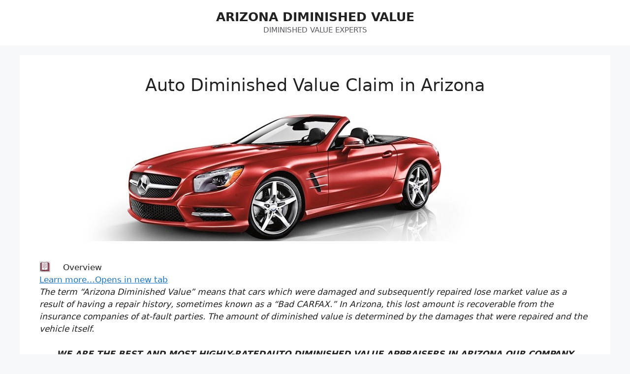

--- FILE ---
content_type: text/html; charset=UTF-8
request_url: https://arizonadiminishedvalue.com/
body_size: 74230
content:
<!DOCTYPE html>
<html lang="en">
<head>
	<meta charset="UTF-8">
	<title>Untitled - ARIZONA DIMINISHED VALUE</title>
<meta name="viewport" content="width=device-width, initial-scale=1">
<!-- The SEO Framework by Sybre Waaijer -->
<meta name="robots" content="max-snippet:-1,max-image-preview:large,max-video-preview:-1" />
<meta property="og:type" content="website" />
<meta property="og:locale" content="en_GB" />
<meta property="og:site_name" content="ARIZONA DIMINISHED VALUE" />
<meta property="og:title" content="Untitled" />
<meta name="twitter:card" content="summary_large_image" />
<meta name="twitter:title" content="Untitled" />
<script type="application/ld+json">{"@context":"https://schema.org","@graph":[{"@type":"WebSite","@id":"https://arizonadiminishedvalue.com/#/schema/WebSite","url":"https://arizonadiminishedvalue.com/","name":"ARIZONA DIMINISHED VALUE","description":"DIMINISHED VALUE EXPERTS","inLanguage":"en","potentialAction":{"@type":"SearchAction","target":{"@type":"EntryPoint","urlTemplate":"https://arizonadiminishedvalue.com/search/{search_term_string}/"},"query-input":"required name=search_term_string"},"publisher":{"@type":"Organization","@id":"https://arizonadiminishedvalue.com/#/schema/Organization","name":"ARIZONA DIMINISHED VALUE","url":"https://arizonadiminishedvalue.com/"}},{"@type":"WebPage","name":"Untitled - ARIZONA DIMINISHED VALUE","inLanguage":"en","isPartOf":{"@id":"https://arizonadiminishedvalue.com/#/schema/WebSite"}}]}</script>
<!-- / The SEO Framework by Sybre Waaijer | 13.57ms meta | 7.59ms boot -->

<link rel="alternate" type="application/rss+xml" title="ARIZONA DIMINISHED VALUE &raquo; Feed" href="https://arizonadiminishedvalue.com/feed/" />
<style id='wp-img-auto-sizes-contain-inline-css'>
img:is([sizes=auto i],[sizes^="auto," i]){contain-intrinsic-size:3000px 1500px}
/*# sourceURL=wp-img-auto-sizes-contain-inline-css */
</style>
<link rel='stylesheet' id='dashicons-css' href='https://arizonadiminishedvalue.com/wp-includes/css/dashicons.min.css?ver=6.9' media='all' />
<link rel='stylesheet' id='post-views-counter-frontend-css' href='https://arizonadiminishedvalue.com/wp-content/plugins/post-views-counter/css/frontend.css?ver=1.7.3' media='all' />
<style id='wp-emoji-styles-inline-css'>

	img.wp-smiley, img.emoji {
		display: inline !important;
		border: none !important;
		box-shadow: none !important;
		height: 1em !important;
		width: 1em !important;
		margin: 0 0.07em !important;
		vertical-align: -0.1em !important;
		background: none !important;
		padding: 0 !important;
	}
/*# sourceURL=wp-emoji-styles-inline-css */
</style>
<style id='wp-block-library-inline-css'>
:root{--wp-block-synced-color:#7a00df;--wp-block-synced-color--rgb:122,0,223;--wp-bound-block-color:var(--wp-block-synced-color);--wp-editor-canvas-background:#ddd;--wp-admin-theme-color:#007cba;--wp-admin-theme-color--rgb:0,124,186;--wp-admin-theme-color-darker-10:#006ba1;--wp-admin-theme-color-darker-10--rgb:0,107,160.5;--wp-admin-theme-color-darker-20:#005a87;--wp-admin-theme-color-darker-20--rgb:0,90,135;--wp-admin-border-width-focus:2px}@media (min-resolution:192dpi){:root{--wp-admin-border-width-focus:1.5px}}.wp-element-button{cursor:pointer}:root .has-very-light-gray-background-color{background-color:#eee}:root .has-very-dark-gray-background-color{background-color:#313131}:root .has-very-light-gray-color{color:#eee}:root .has-very-dark-gray-color{color:#313131}:root .has-vivid-green-cyan-to-vivid-cyan-blue-gradient-background{background:linear-gradient(135deg,#00d084,#0693e3)}:root .has-purple-crush-gradient-background{background:linear-gradient(135deg,#34e2e4,#4721fb 50%,#ab1dfe)}:root .has-hazy-dawn-gradient-background{background:linear-gradient(135deg,#faaca8,#dad0ec)}:root .has-subdued-olive-gradient-background{background:linear-gradient(135deg,#fafae1,#67a671)}:root .has-atomic-cream-gradient-background{background:linear-gradient(135deg,#fdd79a,#004a59)}:root .has-nightshade-gradient-background{background:linear-gradient(135deg,#330968,#31cdcf)}:root .has-midnight-gradient-background{background:linear-gradient(135deg,#020381,#2874fc)}:root{--wp--preset--font-size--normal:16px;--wp--preset--font-size--huge:42px}.has-regular-font-size{font-size:1em}.has-larger-font-size{font-size:2.625em}.has-normal-font-size{font-size:var(--wp--preset--font-size--normal)}.has-huge-font-size{font-size:var(--wp--preset--font-size--huge)}.has-text-align-center{text-align:center}.has-text-align-left{text-align:left}.has-text-align-right{text-align:right}.has-fit-text{white-space:nowrap!important}#end-resizable-editor-section{display:none}.aligncenter{clear:both}.items-justified-left{justify-content:flex-start}.items-justified-center{justify-content:center}.items-justified-right{justify-content:flex-end}.items-justified-space-between{justify-content:space-between}.screen-reader-text{border:0;clip-path:inset(50%);height:1px;margin:-1px;overflow:hidden;padding:0;position:absolute;width:1px;word-wrap:normal!important}.screen-reader-text:focus{background-color:#ddd;clip-path:none;color:#444;display:block;font-size:1em;height:auto;left:5px;line-height:normal;padding:15px 23px 14px;text-decoration:none;top:5px;width:auto;z-index:100000}html :where(.has-border-color){border-style:solid}html :where([style*=border-top-color]){border-top-style:solid}html :where([style*=border-right-color]){border-right-style:solid}html :where([style*=border-bottom-color]){border-bottom-style:solid}html :where([style*=border-left-color]){border-left-style:solid}html :where([style*=border-width]){border-style:solid}html :where([style*=border-top-width]){border-top-style:solid}html :where([style*=border-right-width]){border-right-style:solid}html :where([style*=border-bottom-width]){border-bottom-style:solid}html :where([style*=border-left-width]){border-left-style:solid}html :where(img[class*=wp-image-]){height:auto;max-width:100%}:where(figure){margin:0 0 1em}html :where(.is-position-sticky){--wp-admin--admin-bar--position-offset:var(--wp-admin--admin-bar--height,0px)}@media screen and (max-width:600px){html :where(.is-position-sticky){--wp-admin--admin-bar--position-offset:0px}}

/*# sourceURL=wp-block-library-inline-css */
</style><style id='global-styles-inline-css'>
:root{--wp--preset--aspect-ratio--square: 1;--wp--preset--aspect-ratio--4-3: 4/3;--wp--preset--aspect-ratio--3-4: 3/4;--wp--preset--aspect-ratio--3-2: 3/2;--wp--preset--aspect-ratio--2-3: 2/3;--wp--preset--aspect-ratio--16-9: 16/9;--wp--preset--aspect-ratio--9-16: 9/16;--wp--preset--color--black: #000000;--wp--preset--color--cyan-bluish-gray: #abb8c3;--wp--preset--color--white: #ffffff;--wp--preset--color--pale-pink: #f78da7;--wp--preset--color--vivid-red: #cf2e2e;--wp--preset--color--luminous-vivid-orange: #ff6900;--wp--preset--color--luminous-vivid-amber: #fcb900;--wp--preset--color--light-green-cyan: #7bdcb5;--wp--preset--color--vivid-green-cyan: #00d084;--wp--preset--color--pale-cyan-blue: #8ed1fc;--wp--preset--color--vivid-cyan-blue: #0693e3;--wp--preset--color--vivid-purple: #9b51e0;--wp--preset--color--contrast: var(--contrast);--wp--preset--color--contrast-2: var(--contrast-2);--wp--preset--color--contrast-3: var(--contrast-3);--wp--preset--color--base: var(--base);--wp--preset--color--base-2: var(--base-2);--wp--preset--color--base-3: var(--base-3);--wp--preset--color--accent: var(--accent);--wp--preset--gradient--vivid-cyan-blue-to-vivid-purple: linear-gradient(135deg,rgb(6,147,227) 0%,rgb(155,81,224) 100%);--wp--preset--gradient--light-green-cyan-to-vivid-green-cyan: linear-gradient(135deg,rgb(122,220,180) 0%,rgb(0,208,130) 100%);--wp--preset--gradient--luminous-vivid-amber-to-luminous-vivid-orange: linear-gradient(135deg,rgb(252,185,0) 0%,rgb(255,105,0) 100%);--wp--preset--gradient--luminous-vivid-orange-to-vivid-red: linear-gradient(135deg,rgb(255,105,0) 0%,rgb(207,46,46) 100%);--wp--preset--gradient--very-light-gray-to-cyan-bluish-gray: linear-gradient(135deg,rgb(238,238,238) 0%,rgb(169,184,195) 100%);--wp--preset--gradient--cool-to-warm-spectrum: linear-gradient(135deg,rgb(74,234,220) 0%,rgb(151,120,209) 20%,rgb(207,42,186) 40%,rgb(238,44,130) 60%,rgb(251,105,98) 80%,rgb(254,248,76) 100%);--wp--preset--gradient--blush-light-purple: linear-gradient(135deg,rgb(255,206,236) 0%,rgb(152,150,240) 100%);--wp--preset--gradient--blush-bordeaux: linear-gradient(135deg,rgb(254,205,165) 0%,rgb(254,45,45) 50%,rgb(107,0,62) 100%);--wp--preset--gradient--luminous-dusk: linear-gradient(135deg,rgb(255,203,112) 0%,rgb(199,81,192) 50%,rgb(65,88,208) 100%);--wp--preset--gradient--pale-ocean: linear-gradient(135deg,rgb(255,245,203) 0%,rgb(182,227,212) 50%,rgb(51,167,181) 100%);--wp--preset--gradient--electric-grass: linear-gradient(135deg,rgb(202,248,128) 0%,rgb(113,206,126) 100%);--wp--preset--gradient--midnight: linear-gradient(135deg,rgb(2,3,129) 0%,rgb(40,116,252) 100%);--wp--preset--font-size--small: 13px;--wp--preset--font-size--medium: 20px;--wp--preset--font-size--large: 36px;--wp--preset--font-size--x-large: 42px;--wp--preset--spacing--20: 0.44rem;--wp--preset--spacing--30: 0.67rem;--wp--preset--spacing--40: 1rem;--wp--preset--spacing--50: 1.5rem;--wp--preset--spacing--60: 2.25rem;--wp--preset--spacing--70: 3.38rem;--wp--preset--spacing--80: 5.06rem;--wp--preset--shadow--natural: 6px 6px 9px rgba(0, 0, 0, 0.2);--wp--preset--shadow--deep: 12px 12px 50px rgba(0, 0, 0, 0.4);--wp--preset--shadow--sharp: 6px 6px 0px rgba(0, 0, 0, 0.2);--wp--preset--shadow--outlined: 6px 6px 0px -3px rgb(255, 255, 255), 6px 6px rgb(0, 0, 0);--wp--preset--shadow--crisp: 6px 6px 0px rgb(0, 0, 0);}:where(.is-layout-flex){gap: 0.5em;}:where(.is-layout-grid){gap: 0.5em;}body .is-layout-flex{display: flex;}.is-layout-flex{flex-wrap: wrap;align-items: center;}.is-layout-flex > :is(*, div){margin: 0;}body .is-layout-grid{display: grid;}.is-layout-grid > :is(*, div){margin: 0;}:where(.wp-block-columns.is-layout-flex){gap: 2em;}:where(.wp-block-columns.is-layout-grid){gap: 2em;}:where(.wp-block-post-template.is-layout-flex){gap: 1.25em;}:where(.wp-block-post-template.is-layout-grid){gap: 1.25em;}.has-black-color{color: var(--wp--preset--color--black) !important;}.has-cyan-bluish-gray-color{color: var(--wp--preset--color--cyan-bluish-gray) !important;}.has-white-color{color: var(--wp--preset--color--white) !important;}.has-pale-pink-color{color: var(--wp--preset--color--pale-pink) !important;}.has-vivid-red-color{color: var(--wp--preset--color--vivid-red) !important;}.has-luminous-vivid-orange-color{color: var(--wp--preset--color--luminous-vivid-orange) !important;}.has-luminous-vivid-amber-color{color: var(--wp--preset--color--luminous-vivid-amber) !important;}.has-light-green-cyan-color{color: var(--wp--preset--color--light-green-cyan) !important;}.has-vivid-green-cyan-color{color: var(--wp--preset--color--vivid-green-cyan) !important;}.has-pale-cyan-blue-color{color: var(--wp--preset--color--pale-cyan-blue) !important;}.has-vivid-cyan-blue-color{color: var(--wp--preset--color--vivid-cyan-blue) !important;}.has-vivid-purple-color{color: var(--wp--preset--color--vivid-purple) !important;}.has-black-background-color{background-color: var(--wp--preset--color--black) !important;}.has-cyan-bluish-gray-background-color{background-color: var(--wp--preset--color--cyan-bluish-gray) !important;}.has-white-background-color{background-color: var(--wp--preset--color--white) !important;}.has-pale-pink-background-color{background-color: var(--wp--preset--color--pale-pink) !important;}.has-vivid-red-background-color{background-color: var(--wp--preset--color--vivid-red) !important;}.has-luminous-vivid-orange-background-color{background-color: var(--wp--preset--color--luminous-vivid-orange) !important;}.has-luminous-vivid-amber-background-color{background-color: var(--wp--preset--color--luminous-vivid-amber) !important;}.has-light-green-cyan-background-color{background-color: var(--wp--preset--color--light-green-cyan) !important;}.has-vivid-green-cyan-background-color{background-color: var(--wp--preset--color--vivid-green-cyan) !important;}.has-pale-cyan-blue-background-color{background-color: var(--wp--preset--color--pale-cyan-blue) !important;}.has-vivid-cyan-blue-background-color{background-color: var(--wp--preset--color--vivid-cyan-blue) !important;}.has-vivid-purple-background-color{background-color: var(--wp--preset--color--vivid-purple) !important;}.has-black-border-color{border-color: var(--wp--preset--color--black) !important;}.has-cyan-bluish-gray-border-color{border-color: var(--wp--preset--color--cyan-bluish-gray) !important;}.has-white-border-color{border-color: var(--wp--preset--color--white) !important;}.has-pale-pink-border-color{border-color: var(--wp--preset--color--pale-pink) !important;}.has-vivid-red-border-color{border-color: var(--wp--preset--color--vivid-red) !important;}.has-luminous-vivid-orange-border-color{border-color: var(--wp--preset--color--luminous-vivid-orange) !important;}.has-luminous-vivid-amber-border-color{border-color: var(--wp--preset--color--luminous-vivid-amber) !important;}.has-light-green-cyan-border-color{border-color: var(--wp--preset--color--light-green-cyan) !important;}.has-vivid-green-cyan-border-color{border-color: var(--wp--preset--color--vivid-green-cyan) !important;}.has-pale-cyan-blue-border-color{border-color: var(--wp--preset--color--pale-cyan-blue) !important;}.has-vivid-cyan-blue-border-color{border-color: var(--wp--preset--color--vivid-cyan-blue) !important;}.has-vivid-purple-border-color{border-color: var(--wp--preset--color--vivid-purple) !important;}.has-vivid-cyan-blue-to-vivid-purple-gradient-background{background: var(--wp--preset--gradient--vivid-cyan-blue-to-vivid-purple) !important;}.has-light-green-cyan-to-vivid-green-cyan-gradient-background{background: var(--wp--preset--gradient--light-green-cyan-to-vivid-green-cyan) !important;}.has-luminous-vivid-amber-to-luminous-vivid-orange-gradient-background{background: var(--wp--preset--gradient--luminous-vivid-amber-to-luminous-vivid-orange) !important;}.has-luminous-vivid-orange-to-vivid-red-gradient-background{background: var(--wp--preset--gradient--luminous-vivid-orange-to-vivid-red) !important;}.has-very-light-gray-to-cyan-bluish-gray-gradient-background{background: var(--wp--preset--gradient--very-light-gray-to-cyan-bluish-gray) !important;}.has-cool-to-warm-spectrum-gradient-background{background: var(--wp--preset--gradient--cool-to-warm-spectrum) !important;}.has-blush-light-purple-gradient-background{background: var(--wp--preset--gradient--blush-light-purple) !important;}.has-blush-bordeaux-gradient-background{background: var(--wp--preset--gradient--blush-bordeaux) !important;}.has-luminous-dusk-gradient-background{background: var(--wp--preset--gradient--luminous-dusk) !important;}.has-pale-ocean-gradient-background{background: var(--wp--preset--gradient--pale-ocean) !important;}.has-electric-grass-gradient-background{background: var(--wp--preset--gradient--electric-grass) !important;}.has-midnight-gradient-background{background: var(--wp--preset--gradient--midnight) !important;}.has-small-font-size{font-size: var(--wp--preset--font-size--small) !important;}.has-medium-font-size{font-size: var(--wp--preset--font-size--medium) !important;}.has-large-font-size{font-size: var(--wp--preset--font-size--large) !important;}.has-x-large-font-size{font-size: var(--wp--preset--font-size--x-large) !important;}
/*# sourceURL=global-styles-inline-css */
</style>

<style id='classic-theme-styles-inline-css'>
/*! This file is auto-generated */
.wp-block-button__link{color:#fff;background-color:#32373c;border-radius:9999px;box-shadow:none;text-decoration:none;padding:calc(.667em + 2px) calc(1.333em + 2px);font-size:1.125em}.wp-block-file__button{background:#32373c;color:#fff;text-decoration:none}
/*# sourceURL=/wp-includes/css/classic-themes.min.css */
</style>
<link rel='stylesheet' id='generate-style-css' href='https://arizonadiminishedvalue.com/wp-content/themes/generatepress/assets/css/main.min.css?ver=3.6.1' media='all' />
<style id='generate-style-inline-css'>
body{background-color:var(--base-2);color:var(--contrast);}a{color:var(--accent);}a{text-decoration:underline;}.entry-title a, .site-branding a, a.button, .wp-block-button__link, .main-navigation a{text-decoration:none;}a:hover, a:focus, a:active{color:var(--contrast);}.wp-block-group__inner-container{max-width:1200px;margin-left:auto;margin-right:auto;}:root{--contrast:#222222;--contrast-2:#575760;--contrast-3:#b2b2be;--base:#f0f0f0;--base-2:#f7f8f9;--base-3:#ffffff;--accent:#1e73be;}:root .has-contrast-color{color:var(--contrast);}:root .has-contrast-background-color{background-color:var(--contrast);}:root .has-contrast-2-color{color:var(--contrast-2);}:root .has-contrast-2-background-color{background-color:var(--contrast-2);}:root .has-contrast-3-color{color:var(--contrast-3);}:root .has-contrast-3-background-color{background-color:var(--contrast-3);}:root .has-base-color{color:var(--base);}:root .has-base-background-color{background-color:var(--base);}:root .has-base-2-color{color:var(--base-2);}:root .has-base-2-background-color{background-color:var(--base-2);}:root .has-base-3-color{color:var(--base-3);}:root .has-base-3-background-color{background-color:var(--base-3);}:root .has-accent-color{color:var(--accent);}:root .has-accent-background-color{background-color:var(--accent);}.top-bar{background-color:#636363;color:#ffffff;}.top-bar a{color:#ffffff;}.top-bar a:hover{color:#303030;}.site-header{background-color:var(--base-3);}.main-title a,.main-title a:hover{color:var(--contrast);}.site-description{color:var(--contrast-2);}.mobile-menu-control-wrapper .menu-toggle,.mobile-menu-control-wrapper .menu-toggle:hover,.mobile-menu-control-wrapper .menu-toggle:focus,.has-inline-mobile-toggle #site-navigation.toggled{background-color:rgba(0, 0, 0, 0.02);}.main-navigation,.main-navigation ul ul{background-color:var(--base-3);}.main-navigation .main-nav ul li a, .main-navigation .menu-toggle, .main-navigation .menu-bar-items{color:var(--contrast);}.main-navigation .main-nav ul li:not([class*="current-menu-"]):hover > a, .main-navigation .main-nav ul li:not([class*="current-menu-"]):focus > a, .main-navigation .main-nav ul li.sfHover:not([class*="current-menu-"]) > a, .main-navigation .menu-bar-item:hover > a, .main-navigation .menu-bar-item.sfHover > a{color:var(--accent);}button.menu-toggle:hover,button.menu-toggle:focus{color:var(--contrast);}.main-navigation .main-nav ul li[class*="current-menu-"] > a{color:var(--accent);}.navigation-search input[type="search"],.navigation-search input[type="search"]:active, .navigation-search input[type="search"]:focus, .main-navigation .main-nav ul li.search-item.active > a, .main-navigation .menu-bar-items .search-item.active > a{color:var(--accent);}.main-navigation ul ul{background-color:var(--base);}.separate-containers .inside-article, .separate-containers .comments-area, .separate-containers .page-header, .one-container .container, .separate-containers .paging-navigation, .inside-page-header{background-color:var(--base-3);}.entry-title a{color:var(--contrast);}.entry-title a:hover{color:var(--contrast-2);}.entry-meta{color:var(--contrast-2);}.sidebar .widget{background-color:var(--base-3);}.footer-widgets{background-color:var(--base-3);}.site-info{background-color:var(--base-3);}input[type="text"],input[type="email"],input[type="url"],input[type="password"],input[type="search"],input[type="tel"],input[type="number"],textarea,select{color:var(--contrast);background-color:var(--base-2);border-color:var(--base);}input[type="text"]:focus,input[type="email"]:focus,input[type="url"]:focus,input[type="password"]:focus,input[type="search"]:focus,input[type="tel"]:focus,input[type="number"]:focus,textarea:focus,select:focus{color:var(--contrast);background-color:var(--base-2);border-color:var(--contrast-3);}button,html input[type="button"],input[type="reset"],input[type="submit"],a.button,a.wp-block-button__link:not(.has-background){color:#ffffff;background-color:#55555e;}button:hover,html input[type="button"]:hover,input[type="reset"]:hover,input[type="submit"]:hover,a.button:hover,button:focus,html input[type="button"]:focus,input[type="reset"]:focus,input[type="submit"]:focus,a.button:focus,a.wp-block-button__link:not(.has-background):active,a.wp-block-button__link:not(.has-background):focus,a.wp-block-button__link:not(.has-background):hover{color:#ffffff;background-color:#3f4047;}a.generate-back-to-top{background-color:rgba( 0,0,0,0.4 );color:#ffffff;}a.generate-back-to-top:hover,a.generate-back-to-top:focus{background-color:rgba( 0,0,0,0.6 );color:#ffffff;}:root{--gp-search-modal-bg-color:var(--base-3);--gp-search-modal-text-color:var(--contrast);--gp-search-modal-overlay-bg-color:rgba(0,0,0,0.2);}@media (max-width:768px){.main-navigation .menu-bar-item:hover > a, .main-navigation .menu-bar-item.sfHover > a{background:none;color:var(--contrast);}}.nav-below-header .main-navigation .inside-navigation.grid-container, .nav-above-header .main-navigation .inside-navigation.grid-container{padding:0px 20px 0px 20px;}.site-main .wp-block-group__inner-container{padding:40px;}.separate-containers .paging-navigation{padding-top:20px;padding-bottom:20px;}.entry-content .alignwide, body:not(.no-sidebar) .entry-content .alignfull{margin-left:-40px;width:calc(100% + 80px);max-width:calc(100% + 80px);}.rtl .menu-item-has-children .dropdown-menu-toggle{padding-left:20px;}.rtl .main-navigation .main-nav ul li.menu-item-has-children > a{padding-right:20px;}@media (max-width:768px){.separate-containers .inside-article, .separate-containers .comments-area, .separate-containers .page-header, .separate-containers .paging-navigation, .one-container .site-content, .inside-page-header{padding:30px;}.site-main .wp-block-group__inner-container{padding:30px;}.inside-top-bar{padding-right:30px;padding-left:30px;}.inside-header{padding-right:30px;padding-left:30px;}.widget-area .widget{padding-top:30px;padding-right:30px;padding-bottom:30px;padding-left:30px;}.footer-widgets-container{padding-top:30px;padding-right:30px;padding-bottom:30px;padding-left:30px;}.inside-site-info{padding-right:30px;padding-left:30px;}.entry-content .alignwide, body:not(.no-sidebar) .entry-content .alignfull{margin-left:-30px;width:calc(100% + 60px);max-width:calc(100% + 60px);}.one-container .site-main .paging-navigation{margin-bottom:20px;}}/* End cached CSS */.is-right-sidebar{width:30%;}.is-left-sidebar{width:30%;}.site-content .content-area{width:100%;}@media (max-width:768px){.main-navigation .menu-toggle,.sidebar-nav-mobile:not(#sticky-placeholder){display:block;}.main-navigation ul,.gen-sidebar-nav,.main-navigation:not(.slideout-navigation):not(.toggled) .main-nav > ul,.has-inline-mobile-toggle #site-navigation .inside-navigation > *:not(.navigation-search):not(.main-nav){display:none;}.nav-align-right .inside-navigation,.nav-align-center .inside-navigation{justify-content:space-between;}}
/*# sourceURL=generate-style-inline-css */
</style>
<link rel="https://api.w.org/" href="https://arizonadiminishedvalue.com/wp-json/" /><link rel="EditURI" type="application/rsd+xml" title="RSD" href="https://arizonadiminishedvalue.com/xmlrpc.php?rsd" />
		<style id="wp-custom-css">
			footer.entry-meta {
  display: none;
}
.entry-meta{
    display:none;
}
.post-navigation a { display: none; }
		</style>
		</head>

<body data-rsssl=1 class="blog wp-embed-responsive wp-theme-generatepress no-sidebar nav-above-header separate-containers nav-aligned-center header-aligned-center dropdown-hover" itemtype="https://schema.org/Blog" itemscope>
	<a class="screen-reader-text skip-link" href="#content" title="Skip to content">Skip to content</a>		<nav class="main-navigation nav-align-center sub-menu-right" id="site-navigation" aria-label="Primary"  itemtype="https://schema.org/SiteNavigationElement" itemscope>
			<div class="inside-navigation grid-container">
								<button class="menu-toggle" aria-controls="primary-menu" aria-expanded="false">
					<span class="gp-icon icon-menu-bars"><svg viewBox="0 0 512 512" aria-hidden="true" xmlns="http://www.w3.org/2000/svg" width="1em" height="1em"><path d="M0 96c0-13.255 10.745-24 24-24h464c13.255 0 24 10.745 24 24s-10.745 24-24 24H24c-13.255 0-24-10.745-24-24zm0 160c0-13.255 10.745-24 24-24h464c13.255 0 24 10.745 24 24s-10.745 24-24 24H24c-13.255 0-24-10.745-24-24zm0 160c0-13.255 10.745-24 24-24h464c13.255 0 24 10.745 24 24s-10.745 24-24 24H24c-13.255 0-24-10.745-24-24z" /></svg><svg viewBox="0 0 512 512" aria-hidden="true" xmlns="http://www.w3.org/2000/svg" width="1em" height="1em"><path d="M71.029 71.029c9.373-9.372 24.569-9.372 33.942 0L256 222.059l151.029-151.03c9.373-9.372 24.569-9.372 33.942 0 9.372 9.373 9.372 24.569 0 33.942L289.941 256l151.03 151.029c9.372 9.373 9.372 24.569 0 33.942-9.373 9.372-24.569 9.372-33.942 0L256 289.941l-151.029 151.03c-9.373 9.372-24.569 9.372-33.942 0-9.372-9.373-9.372-24.569 0-33.942L222.059 256 71.029 104.971c-9.372-9.373-9.372-24.569 0-33.942z" /></svg></span><span class="mobile-menu">Menu</span>				</button>
						<div id="primary-menu" class="main-nav">
			<ul class="menu sf-menu">
							</ul>
		</div>
					</div>
		</nav>
				<header class="site-header" id="masthead" aria-label="Site"  itemtype="https://schema.org/WPHeader" itemscope>
			<div class="inside-header grid-container">
				<div class="site-branding">
						<p class="main-title" itemprop="headline">
					<a href="https://arizonadiminishedvalue.com/" rel="home">ARIZONA DIMINISHED VALUE</a>
				</p>
						<p class="site-description" itemprop="description">DIMINISHED VALUE EXPERTS</p>
					</div>			</div>
		</header>
		
	<div class="site grid-container container hfeed" id="page">
				<div class="site-content" id="content">
			
	<div class="content-area" id="primary">
		<main class="site-main" id="main">
			<article id="post-8" class="post-8 post type-post status-publish format-standard has-post-thumbnail sticky hentry category-arizona-diminished-value-appraiser tag-arizona-diminished-value-appraiser tag-arizona-diminished-value-claim tag-diminished-value tag-how-to-apply-for-a-diminished-value-claim-in-arizona tag-we-are-the-best-and-most-highly-ratedauto-diminished-value-appraisers-in-arizona" itemtype="https://schema.org/CreativeWork" itemscope>
	<div class="inside-article">
					<header class="entry-header">
				<h2 class="entry-title" itemprop="headline"><a href="https://arizonadiminishedvalue.com/diminished-value-arizona/" rel="bookmark"><center>Auto Diminished Value Claim in Arizona</center></a></h2>		<div class="entry-meta">
			<span class="posted-on"><time class="updated" datetime="2025-07-04T11:38:23-05:00" itemprop="dateModified">July 4, 2025</time><time class="entry-date published" datetime="2025-07-04T02:23:52-05:00" itemprop="datePublished">July 4, 2025</time></span> <span class="byline">by <span class="author vcard" itemprop="author" itemtype="https://schema.org/Person" itemscope><a class="url fn n" href="https://arizonadiminishedvalue.com/author/stlucieappraisal/" title="View all posts by stlucieappraisal" rel="author" itemprop="url"><span class="author-name" itemprop="name">stlucieappraisal</span></a></span></span> 		</div>
					</header>
			<div class="post-image">
						
						<a href="https://arizonadiminishedvalue.com/diminished-value-arizona/">
							<img width="1000" height="262" src="https://arizonadiminishedvalue.com/wp-content/uploads/2014/12/www.stlucieappraisal.net-Mercedes-Benz-SL-Class-1000x288.jpg" class="attachment-full size-full wp-post-image" alt="Arizona Diminished Value" itemprop="image" decoding="async" fetchpriority="high" srcset="https://arizonadiminishedvalue.com/wp-content/uploads/2014/12/www.stlucieappraisal.net-Mercedes-Benz-SL-Class-1000x288.jpg 1000w, https://arizonadiminishedvalue.com/wp-content/uploads/2014/12/www.stlucieappraisal.net-Mercedes-Benz-SL-Class-1000x288-300x78.jpg 300w, https://arizonadiminishedvalue.com/wp-content/uploads/2014/12/www.stlucieappraisal.net-Mercedes-Benz-SL-Class-1000x288-500x131.jpg 500w" sizes="(max-width: 1000px) 100vw, 1000px" />
						</a>
					</div>
			<div class="entry-content" itemprop="text">
				<p><a href="https://stlucieappraisal.net/choosing-a-diminished-value-appraiser/book-image/#main" rel="attachment wp-att-4318"><img decoding="async" src="https://stlucieappraisal.net/wp-content/uploads/2024/08/BOOK-IMAGE.jpg" alt="AI &quot;Auto Diminished Value&quot;" width="22" height="21" class="alignleft size-full wp-image-4318" /></a>Overview<br />
<a href="https://www.autodiminishedvalue.com/auto-diminished-value-qa//" rel="noopener" target="_blank">Learn more…Opens in new tab</a><br />
<em>The term “Arizona Diminished Value&#8221; means that cars which were damaged and subsequently repaired lose market value as a result of having a repair history, sometimes known as a “Bad CARFAX.” In Arizona, this lost amount is recoverable from the insurance companies of at-fault parties. The amount of diminished value is determined by the damages that were repaired and the vehicle itself.</em></p>
<p><center><strong><em></p>
<p>WE ARE THE BEST AND MOST HIGHLY-RATEDAUTO DIMINISHED VALUE APPRAISERS IN ARIZONA OUR COMPANY VALIDATES OUR DIMINISHED VALUE RESEARCH BY SPEAKING TO THE SALES MANAGERS AT SIX NEW CAR DEALERSHIPS IN ARIZONA. THIS SUPPORTS OUR EXPERT OPINIONS, PROVIDING PROBATIVE EVIDENCE TO STRENGTHEN YOUR INSURANCE CLAIM OR COURT CASE. </p>
<p></em></strong></center></p>
<p><strong><a href="https://autodiminishedvalue.com/arizona-diminished-value-appraiser/" rel="noopener noreferrer" target="_blank">Diminished Value</a></strong> is the difference in the value of your car directly before and directly after collision repairs have been completed. After being repaired, your car has a bad Carfax or other vehicle history report. In Arizona this is known as Inherent Diminished Value. Used-car buyers in Arizona prefer to purchase cars that were never previously damaged so your car, by comparison, is less appealing; hence, it is worth less. If there was frame/unibody damage or air bag deployment it is worth a lot less. How to apply for a diminished value claim in Arizona? You can make a third-party diminished value claim against the insurance company of the driver who caused the accident.<br />
<center><strong><i><b>Before making your secure payment please email the body shop estimate or insurance company appraisal to <a title="Automobile Diminished Value Report" href="mailto:contact@autodiminishedvalue.com">contact@autodiminishedvalue.com</a> </b></i></strong></center>
</p>
<p style="text-align: center;"><a href="https://www.paypal.com/cgi-bin/webscr?cmd=_s-xclick&amp;hosted_button_id=P7X2YAEDL4NT4" target="_blank" rel="noopener"><img decoding="async" class="aligncenter wp-image-3715 size-full" src="https://autodiminishedvalue.com/wp-content/uploads/2022/05/AUTO-DIMINISHED-VALUE-BUTTON-2022.jpg" alt="auto diminished value payment button" width="533" height="49" /></a><br />
<strong><i><b>Click on the payment button above to pay by Credit Card or Paypal. The fee for an Automobile Diminished Value Report is<br />
$275.00. </b><b>You may also make your Credit Card Payment by telephone, call 772-359-4300. Tesla and other exotic car owners please call for rates.</b> </i><br />
<i><b></b></i></strong></p>
<p>The first step is to obtain an automobile diminished value appraisal from a <a href="https://stlucieappraisal.net/diminished-value-expert" target="_blank" rel="noopener noreferrer"><strong>diminished value expert</strong>.</a> The St. Lucie Appraisal Company services Arizona by providing diminished value reports and expert witness testimony for owners of repaired vehicles. You may call 772-359-4300 or email us at <em> <a href="mailto:contact@autodiminishedvalue.com">contact@autodiminishedvalue.com</a></em> if you have questions or need more information about diminished value in Arizona.<br />
<center><span style="color: #0000ff;"><strong>WE DON&#8217;T USE FORMULAS, ALGORITHMS, AD COMPARISONS OR OTHER SHORT CUTS</strong></span><br />
<span style="color: #0000ff;"><strong>SIX UNBIASED DEALER QUOTES IN EVERY APPRAISAL TO VALIDATE OUR RESEARCH</strong></span><br />
<span style="color: #ff0000;"><strong>TELEPHONE CONSULTATIONS ALWAYS FREE-OF-CHARGE</strong></span></center></p>
<h2>
<p style="text-align: center;"> Questions and Answers about Diminished Value in Arizona</p>
</h2>
<p style="text-align: left;"> <strong>Q:</strong> What is Inherent Diminished Value?</p>
<p style="text-align: left;"><strong>A:</strong> The term “inherent diminished value” describes a stigma loss whereby potential buyers of used cars will naturally prefer to purchase vehicles that were never involved in collisions to those that were previously repaired.</p>
<p style="text-align: left;"><strong>Q:</strong> In Arizona, you can only file a Third-Party Diminished Value Claim. What is a Third-Party claim?</p>
<p style="text-align: left;"><strong>A:</strong> This expression means that you are making a claim against the insurance company of the person responsible for causing the damage to your car rather than against your own insurer which are known as First-Party claims. This is important to know because many insurance companies will try to say that Arizona case law prohibits diminished value claims. While that may be true in First-Party claims, there is no case law that addresses <a href="http://AUTODIMINISHEDVALUE.COM/third-party-diminished-value" target="_blank" rel="noopener noreferrer"><strong>Third-Party claims</strong></a>. They are covered under the liability portion of the at-fault drivers automobile insurance policy.</p>
<p style="text-align: left;">&#8220;Automobile insurance policy&#8221; means a policy providing Third-Party coverage for property damage liability. &#8220;Diminished value&#8221; means the actual or perceived loss in market value or resale value which results from a direct or accidental loss. Diminished value is an element of property damage under an automobile insurance policy for Third-Party claims. It should not bar the right of the claimant to promptly assert a claim for diminished value if the diminished value was directly caused by the accident</p>
<p style="text-align: left;"><strong>Q:</strong> How is <a href="https://stlucieappraisal.net" target="_blank" rel="noopener noreferrer"><strong>The St. Lucie Appraisal Company</strong></a> different from other independent appraisers that prepare automobile diminished value reports?</p>
<p style="text-align: left;"><strong>A:</strong> Virtually every independent appraisal company working in the field of <strong><a href="https://stlucieappraisal.net/a-diminished-value-claim-in-phoenix-arizona/" rel="noopener" target="_blank">auto diminished value in Arizona</a></strong> either relies on online ad comparisons, formulas or “algorithms” based on severity of damage, mileage, etc., or simply offer their &#8220;expert opinions.&#8221; Insurance adjusters routinely downgrade these types of reports for different reasons, primarily because they are so easy to challenge in court.</p>
<p style="text-align: left;">Formulas such as State Farm’s Rule 17c use what is called “damage modifiers” that assign points according to severity of damage and mileage. Independent auto diminished value appraisers using this formula must, naturally, use higher modifiers than insurance companies would. This simply creates a controversy over whose formula is right. The same goes for so-called algorithms.</p>
<p style="text-align: left;"><a href="https://stlucieappraisal.net/diminished-value-methodology" target="_blank" rel="noopener noreferrer"><strong>Our company</strong></a> confirms our diminished value opinions by speaking with the pre-owned managers at automobile dealerships – the people directly responsible for buying the trade-ins. In our query, the year, make, model, mileage, color options, condition, amount and nature of damages is discussed. Based on that information, <strong><a href="https://autodiminishedvalue.com/old-school-auto-diminished-value/" rel="noopener" target="_blank">a dealer can determine exactly how much less he would pay for the car</a></strong>. We compile six dealer quotes and by averaging their deductions, our automobile diminished value figures are created. It is clearly noted in our reports that all of the dealers queried are told that the subject vehicles are not available for purchase or trade, therefore, none of the dealers queried have any vested interest in the subject vehicles. Our clients receive much fairer treatment from insurers.</p>
<p style="text-align: left;"><strong>Q:</strong> Do I need an attorney to file an automobile diminished value claim on my behalf?</p>
<p style="text-align: left;"><strong>A:</strong> You may elect to hire a lawyer that specializes in Arizona diminished value cases from the outset but you can also file your automobile diminished value claim yourself. Our reports usually result in satisfactory claim settlements, however, after submitting your report to the insurance company, if you feel that their offer is inadequate or you are being treated unfairly, that would be the time to hire a lawyer to work on your behalf. It should be noted that our experience testifying as an <strong><a href="https://stlucieappraisal.net/diminished-value-small-claims-court/diminished-value-small-claims-court/" target="_blank" rel="noopener noreferrer">expert witness</a></strong> has resulted in insurance companies being ordered to pay for the independent appraisal fee, the expert witness fee and for the claimant attorney’s fee in addition to the full amount of the diminished value. Our clients have never lost a case where we appeared as an expert witness. Consumers in the state are also permitted to make complaints for unfair claim practices to the Arizona Consumer Complaints and Inquiries Division at (602) 364-2499</p>
<p style="text-align: left;"><strong>Q:</strong> In what states are St. Lucie Appraisal’s services available?</p>
<p style="text-align: left;"><strong>A:</strong> Our automobile diminished value appraisals are sought after by car owners all over the country. We provide automobile diminished value reports in Arizona as well as in all 50 states.</p>
<p style="text-align: left;"><strong>Q:</strong> Does the independent appraiser need to physically inspect my repaired vehicle?</p>
<p style="text-align: left;"><strong>A:</strong> With regard to hiring an appraiser for a personal inspection your car, everyone should be aware that a physical inspection of the repaired car is completely unnecessary and only serves to line the appraiser&#8217;s pocket as you will be charged more for their service. The car is fixed. There&#8217;s nothing to see. In the case of REPAIR-RELATED diminished value, which is a loss of value because of shoddy repairs, a physical inspection is, indeed, necessary. Your claim, and 99% of diminished value claims, represent INHERENT DIMINISHED VALUE and only allege a loss of value because the vehicle now has a repair history or bad Carfax.</p>
<p style="text-align: left;"><strong>Q:</strong> The insurance company has made an offer for diminished value. Am I required to accept it?</p>
<p style="text-align: left;"><strong>A:</strong> Our recommendation &#8211; Do not accept an insurer&#8217;s Automobile Diminished Value settlement offer without first obtaining an appraisal from an independent appraiser. Because once you&#8217;ve signed and accepted the insurance company&#8217;s offer, the door to your receiving a fair settlement is closed.</p>
<p style="text-align: left;"><span style="color: #0000ff;"><em>The St. Lucie Appraisal Co. provided me with an estimate of the diminished value of my brand new Subaru Outback post repair to industry standards, after it was sideswiped along the entire left side of the auto while parked in front of my home.</em></span></p>
<p style="text-align: left;"><span style="color: #0000ff;"><em>I could not be more pleased by my experience with this business than I am. After submitting all the particulars needed for the appraisal, turnaround time was unbelievably fast&#8212;just about 24 hours. Communication with the firm was personal, responsive and just excellent. The report was well formatted. The price was more than reasonable&#8212;I would have paid more, considering what I got. The analytical approach and methodology used in preparing the report I believe to be sound as it is based on the actual combined and averaged opinions of 6 Subaru Used Car Managers from my region of the country. These individuals are professionals, specialists in making these determinations, who do so on a daily basis, and do so successfully under actual real life market conditions. Therefore, this yields a report that is highly credible and has substantial evidential weight should the matter eventually need to be adjudicated.</em></span></p>
<p style="text-align: left;"><em><span style="color: #0000ff;">The St. Lucie Appraisal Co. has my unqualified endorsement with regard to the area of diminished value auto claims, and I wholeheartedly recommend them to anyone needing help in this area</span>.</em></p>
<p>That recent review sums up our goals, our process and the way our customers feel after using our services. Our appraisal figures represent what the vehicle will encounter in the real world of used cars. It is the used car managers at dealerships who provide the most realistic assessment of values because automobile dealers are the ones purchasing and re-selling the vehicles. Our reports list each dealer, their estimation of how much less they would pay because of the bad CARFAX and any pertinent comments such as how different variables affected their decisions. Although it is more time consuming than using a formulaic or auction approach, it&#8217;s the only method by which accuracy can be obtained. In Arizona, you won’t find a better automobile diminished value appraiser.</p>
<p>So be aware. Knowledge is power. Diminished value appraisal figures should represent what the vehicle will encounter in the real world of used cars. If you’d like hire us to prepare an appraisal for diminished value or a total loss dispute in Arizona, or if you have any questions, please feel free to call us.</p>
<p><center><a href="https://stlucieappraisal.net/CONFIRMATION/" target="_blank" rel="noopener noreferrer"><span style="color: #ff0000;"><strong><b>READ CUSTOMER REVIEWS OF THE ST. LUCIE APPRAISAL COMPANY</b></strong></span></a></center></p>
<p style="text-align: center;"><a href="https://www.paypal.com/cgi-bin/webscr?cmd=_s-xclick&amp;hosted_button_id=P7X2YAEDL4NT4" target="_blank" rel="noopener"><img decoding="async" class="aligncenter wp-image-3715 size-full" src="https://autodiminishedvalue.com/wp-content/uploads/2022/05/AUTO-DIMINISHED-VALUE-BUTTON-2022.jpg" alt="auto diminished value payment button" width="533" height="49" /></a><strong><i><b>Click on the payment button above to pay by Credit Card or Paypal. The fee for an Automobile Diminished Value Report is<br />
$275.00. </b><b>You may also make your Credit Card Payment by telephone, call 772-359-4300.</b> </i><br />
<i><b></b></i></strong></p>
<p><center><strong><i><b>Before making your secure payment please email the body shop estimate or insurance company appraisal to <a title="Automobile Diminished Value Report" href="mailto:contact@autodiminishedvalue.com">contact@autodiminishedvalue.com</a> </b></i></strong></center></p>
<div class="separator" style="clear: both; text-align: center;"><span style="color: black;"><a style="margin-left: 1em; margin-right: 1em;" href="https://1.bp.blogspot.com/-1Bvb30WjHm0/UXQjWvGIosI/AAAAAAAAAr0/Uxcdh29cPSs/s1600/CreditCardLogos%25202.jpg"><img loading="lazy" decoding="async" src="https://1.bp.blogspot.com/-1Bvb30WjHm0/UXQjWvGIosI/AAAAAAAAAr0/Uxcdh29cPSs/s320/CreditCardLogos%25202.jpg" alt="" width="320" height="74" border="0" /></a></span></div>
<div class="separator" style="clear: both; text-align: center;"></div>
<p> <strong>Service throughout Arizona including Apache Junction, Avondale, Buckeye, Bullhead City, Casa Grande, Chandler, Flagstaff, Gilbert, Glendale, Goodyear, Lake Havasu City, Marana, Mesa, Oro Valley, Peoria, Phoenix, Prescott, Scottsdale, Sierra Vista, Surprise, Tempe, Tucson and Yuma.<br />
</strong></p>
<p><strong>Apache, Cochise, Coconino, Gila, Graham, Greenlee, La Paz, Maricopa, Mohave, Navajo, Pima, Pinal, Santa Cruz, Yavapai, Yuma Counties.</strong></p>
<p style="text-align: center;"><a href="https://totallossdispute.com" target="_blank" rel="noopener"><img loading="lazy" decoding="async" class="aligncenter wp-image-1735 size-full" src="https://autodiminishedvalue.com/wp-content/uploads/2019/09/TOTAL-LOSS-DISPUTE-CALL-772-359-4300-www.totallossdispute.jpg" alt="TOTAL LOSS DISPUTE" width="816" height="574" /></a></p>
<p><em><center>This is an Open Education resource focused on auto diminished value, collective knowledge and the sharing of scholarly content.</center><center>ARIZONADIMINISHEDVALUE.COM and TOTALLOSSDISPUTE.COM are services of <a href="https://stlucieappraisal.net" target="_blank">The St. Lucie Appraisal Company</a></center></em><br />
<center><a href="https://www.facebook.com/stlucieappraisal/"><img loading="lazy" decoding="async" src="https://stlucieappraisal.net/wp-content/uploads/2022/08/FACEBOOK-BUTTON-150x150.jpg" alt="St Lucie Appraisal Facebook Page" width="25" height="25" class="alignnone size-thumbnail wp-image-3396" /></a><br />
<a href="https://twitter.com/StLucieAppraisa"><img loading="lazy" decoding="async" src="https://stlucieappraisal.net/wp-content/uploads/2022/08/TWITTER-BUTTON-150x150.jpg" alt="St. Lucie Appraisal Twitter Page" width="25" height="25" class="alignnone size-thumbnail wp-image-3397" /></a><br />
<a href="https://instagram.com/auto_diminished_value "><img loading="lazy" decoding="async" src="https://stlucieappraisal.net/wp-content/uploads/2022/08/INSTAGRAM-BUTTON-150x150.jpg" alt="St. Lucie Appraisal Instagram Page" width="25" height="25" class="alignnone size-thumbnail wp-image-3398" /></a></p>
<p><a href="https://stlucieappraisal.net/2817-2/"><span style="color: #ff0000;"><strong>READ MORE ARTICLES&#8230;</strong></span></a><br />
</center></p>
			</div>

					<footer class="entry-meta" aria-label="Entry meta">
			<span class="cat-links"><span class="gp-icon icon-categories"><svg viewBox="0 0 512 512" aria-hidden="true" xmlns="http://www.w3.org/2000/svg" width="1em" height="1em"><path d="M0 112c0-26.51 21.49-48 48-48h110.014a48 48 0 0143.592 27.907l12.349 26.791A16 16 0 00228.486 128H464c26.51 0 48 21.49 48 48v224c0 26.51-21.49 48-48 48H48c-26.51 0-48-21.49-48-48V112z" /></svg></span><span class="screen-reader-text">Categories </span><a href="https://arizonadiminishedvalue.com/category/arizona-diminished-value-appraiser/" rel="category tag">Arizona Diminished Value Appraiser</a></span> <span class="tags-links"><span class="gp-icon icon-tags"><svg viewBox="0 0 512 512" aria-hidden="true" xmlns="http://www.w3.org/2000/svg" width="1em" height="1em"><path d="M20 39.5c-8.836 0-16 7.163-16 16v176c0 4.243 1.686 8.313 4.687 11.314l224 224c6.248 6.248 16.378 6.248 22.626 0l176-176c6.244-6.244 6.25-16.364.013-22.615l-223.5-224A15.999 15.999 0 00196.5 39.5H20zm56 96c0-13.255 10.745-24 24-24s24 10.745 24 24-10.745 24-24 24-24-10.745-24-24z"/><path d="M259.515 43.015c4.686-4.687 12.284-4.687 16.97 0l228 228c4.686 4.686 4.686 12.284 0 16.97l-180 180c-4.686 4.687-12.284 4.687-16.97 0-4.686-4.686-4.686-12.284 0-16.97L479.029 279.5 259.515 59.985c-4.686-4.686-4.686-12.284 0-16.97z" /></svg></span><span class="screen-reader-text">Tags </span><a href="https://arizonadiminishedvalue.com/tag/arizona-diminished-value-appraiser/" rel="tag">arizona diminished value appraiser</a>, <a href="https://arizonadiminishedvalue.com/tag/arizona-diminished-value-claim/" rel="tag">arizona diminished value claim</a>, <a href="https://arizonadiminishedvalue.com/tag/diminished-value/" rel="tag">diminished value</a>, <a href="https://arizonadiminishedvalue.com/tag/how-to-apply-for-a-diminished-value-claim-in-arizona/" rel="tag">How to apply for a diminished value claim in Arizona?</a>, <a href="https://arizonadiminishedvalue.com/tag/we-are-the-best-and-most-highly-ratedauto-diminished-value-appraisers-in-arizona/" rel="tag">WE ARE THE BEST AND MOST HIGHLY-RATEDAUTO DIMINISHED VALUE APPRAISERS IN ARIZONA</a></span> 		</footer>
			</div>
</article>
<article id="post-213" class="post-213 post type-post status-publish format-standard has-post-thumbnail hentry category-arizona-diminished-value tag-arizonadiminishedvalue-com-is-a-service-of-the-st-lucie-appraisal-company" itemtype="https://schema.org/CreativeWork" itemscope>
	<div class="inside-article">
					<header class="entry-header">
				<h2 class="entry-title" itemprop="headline"><a href="https://arizonadiminishedvalue.com/arizonadiminishedvalue-com-a-service-of-the-st-lucie-appraisal-company/" rel="bookmark"><strong><center>arizonadiminishedvalue.com</strong></center>  <strong><center> A Service of The St. Lucie Appraisal Company</strong></center></a></h2>		<div class="entry-meta">
			<span class="posted-on"><time class="entry-date published" datetime="2025-07-04T11:47:19-05:00" itemprop="datePublished">July 4, 2025</time></span> <span class="byline">by <span class="author vcard" itemprop="author" itemtype="https://schema.org/Person" itemscope><a class="url fn n" href="https://arizonadiminishedvalue.com/author/stlucieappraisal/" title="View all posts by stlucieappraisal" rel="author" itemprop="url"><span class="author-name" itemprop="name">stlucieappraisal</span></a></span></span> 		</div>
					</header>
			<div class="post-image">
						
						<a href="https://arizonadiminishedvalue.com/arizonadiminishedvalue-com-a-service-of-the-st-lucie-appraisal-company/">
							<img width="1000" height="262" src="https://arizonadiminishedvalue.com/wp-content/uploads/2014/12/www.stlucieappraisal.net-Mercedes-Benz-SL-Class-1000x288.jpg" class="attachment-full size-full wp-post-image" alt="Arizona Diminished Value" itemprop="image" decoding="async" loading="lazy" srcset="https://arizonadiminishedvalue.com/wp-content/uploads/2014/12/www.stlucieappraisal.net-Mercedes-Benz-SL-Class-1000x288.jpg 1000w, https://arizonadiminishedvalue.com/wp-content/uploads/2014/12/www.stlucieappraisal.net-Mercedes-Benz-SL-Class-1000x288-300x78.jpg 300w, https://arizonadiminishedvalue.com/wp-content/uploads/2014/12/www.stlucieappraisal.net-Mercedes-Benz-SL-Class-1000x288-500x131.jpg 500w" sizes="auto, (max-width: 1000px) 100vw, 1000px" />
						</a>
					</div>
			<div class="entry-content" itemprop="text">
				<p><strong>✅ arizonadiminishedvalue.com</strong></p>
<p><strong>Operated by: The St. Lucie Appraisal Company</strong></p>
<p><strong>🏢 Parent Company Overview: The St. Lucie Appraisal Company</strong></p>
<ul>
<li><strong>Website(s):</strong>
<ul>
<li><a href="https://www.stlucieappraisal.net">stlucieappraisal.net</a></li>
</ul>
</li>
<li><strong>Principal:</strong> Franklin Colletta
<ul>
<li>Licensed appraiser and adjuster in five states: Florida, California, Texas, Connecticut, and North Carolina. No licensure required in Arizona to prepare automobile valuation and diminished value appraisals.</li>
</ul>
</li>
</ul>
<p><strong>✅ Credentials &amp; Licensing</strong></p>
<ul>
<li><strong>State-Issued Licenses</strong> (verified for Colletta and team):
<ul>
<li>Being a licensed <strong>insurance adjuster</strong> or <strong>auto damage appraiser</strong> in multiple states far surpasses the bar set by &#8220;certified&#8221; memberships like IACP or ADAR.</li>
<li>This licensing ensures legal compliance, ethics standards, and continuing education—making their qualifications especially robust.</li>
<li>The company is <strong>not reliant on pay-to-play “certifications”</strong> (e.g., IACP, ADAR), which require only membership dues.</li>
</ul>
</li>
</ul>
<p><strong>✅ Methodology</strong></p>
<ul>
<li>Uses a <strong>real-market dealer interview method</strong>, gathering 6+ quotes from local dealers and wholesalers for comparable vehicles.</li>
<li>Avoids &#8220;formulaic&#8221; approaches or generic depreciation models (like 17c or blanket percentage deductions).</li>
<li>Reports are <strong>USPAP-informed</strong> but also tailored for practical use in actual claims/litigation.</li>
</ul>
<p><strong>🌟 Reputation &amp; Reviews</strong></p>
<ul>
<li><strong>Trustpilot, Google, and Yelp:</strong> Dozens of 5-star reviews praising:
<ul>
<li>Success in small claims and civil courts</li>
<li>Full DV claim payouts</li>
<li>Fast, professional customer service</li>
</ul>
</li>
<li><strong>Reddit and Insurance Forums:</strong> Multiple anecdotes from users who successfully recovered thousands based on their reports.</li>
<li>No significant complaints or negative ratings found via BBB or public forums.</li>
<li>Reports have been used successfully in court and appraisal clause negotiations.</li>
</ul>
<p><strong>🔍 Summary Assessment</strong></p>
<table>
<thead>
<tr>
<td><strong>Category</strong></td>
<td><strong>Rating</strong></td>
<td><strong>Notes</strong></td>
</tr>
</thead>
<tbody>
<tr>
<td><strong>Licensure</strong></td>
<td>✅ Excellent</td>
<td>Multi-state licenses including NC — meets highest compliance level</td>
</tr>
<tr>
<td><strong>Methodology</strong></td>
<td>✅ Proven &amp; rigorous</td>
<td>Real-world quotes, not algorithms — insurance-friendly</td>
</tr>
<tr>
<td><strong>Reputation</strong></td>
<td>✅ Strong</td>
<td>Dozens of successful outcomes, widespread praise</td>
</tr>
<tr>
<td><strong>NC Compliance</strong></td>
<td>✅ Fully Compliant</td>
<td>One of the few who meet NC’s strict licensure requirement</td>
</tr>
<tr>
<td><strong>Certifications</strong></td>
<td>⚠️ Not needed</td>
<td>Avoids pay-to-play “certifications” in favor of real licensure</td>
</tr>
</tbody>
</table>
<p>&nbsp;</p>
<p><strong>✅ Final Verdict</strong></p>
<p><strong>arizonadiminishedvalue.com — as a branch of The St. Lucie Appraisal Company — is a highly credible, qualified, and well-reviewed provider of diminished value appraisals. Its team’s multi-state licensure and market-based methodology make it one of the best DV options in the country, especially for policyholders seeking to assert diminished value in all 50 states.</strong></p>
<p><center><a href="https://stlucieappraisal.net/CONFIRMATION/" target="_blank" rel="noopener noreferrer"><span style="color: #ff0000;"><strong><b>READ CUSTOMER REVIEWS OF THE ST. LUCIE APPRAISAL COMPANY</b></strong></span></a></center></p>
<p style="text-align: center;"><a href="https://www.paypal.com/cgi-bin/webscr?cmd=_s-xclick&amp;hosted_button_id=P7X2YAEDL4NT4" target="_blank" rel="noopener"><img loading="lazy" decoding="async" class="aligncenter wp-image-3715 size-full" src="https://autodiminishedvalue.com/wp-content/uploads/2022/05/AUTO-DIMINISHED-VALUE-BUTTON-2022.jpg" alt="auto diminished value payment button" width="533" height="49" /></a><strong><i><b>Click on the payment button above to pay by Credit Card or Paypal. The fee for an Automobile Diminished Value Report is<br />
$275.00. </b><b>You may also make your Credit Card Payment by telephone, call 772-359-4300.</b> </i><br />
<i><b></b></i></strong></p>
<p><center><strong><i><b>Before making your secure payment please email the body shop estimate or insurance company appraisal to <a title="Automobile Diminished Value Report" href="mailto:contact@autodiminishedvalue.com">contact@autodiminishedvalue.com</a> </b></i></strong></center></p>
<div class="separator" style="clear: both; text-align: center;"><span style="color: black;"><a style="margin-left: 1em; margin-right: 1em;" href="https://1.bp.blogspot.com/-1Bvb30WjHm0/UXQjWvGIosI/AAAAAAAAAr0/Uxcdh29cPSs/s1600/CreditCardLogos%25202.jpg"><img loading="lazy" decoding="async" src="https://1.bp.blogspot.com/-1Bvb30WjHm0/UXQjWvGIosI/AAAAAAAAAr0/Uxcdh29cPSs/s320/CreditCardLogos%25202.jpg" alt="" width="320" height="74" border="0" /></a></span></div>
<div class="separator" style="clear: both; text-align: center;"></div>
<p> <strong>Service throughout Arizona including Apache Junction, Avondale, Buckeye, Bullhead City, Casa Grande, Chandler, Flagstaff, Gilbert, Glendale, Goodyear, Lake Havasu City, Marana, Mesa, Oro Valley, Peoria, Phoenix, Prescott, Scottsdale, Sierra Vista, Surprise, Tempe, Tucson and Yuma.<br />
</strong></p>
<p><strong>Apache, Cochise, Coconino, Gila, Graham, Greenlee, La Paz, Maricopa, Mohave, Navajo, Pima, Pinal, Santa Cruz, Yavapai, Yuma Counties.</strong></p>
<p style="text-align: center;"><a href="https://totallossdispute.com" target="_blank" rel="noopener"><img loading="lazy" decoding="async" class="aligncenter wp-image-1735 size-full" src="https://autodiminishedvalue.com/wp-content/uploads/2019/09/TOTAL-LOSS-DISPUTE-CALL-772-359-4300-www.totallossdispute.jpg" alt="TOTAL LOSS DISPUTE" width="816" height="574" /></a></p>
<p><em><center>This is an Open Education resource focused on auto diminished value, collective knowledge and the sharing of scholarly content.</center><center>ARIZONADIMINISHEDVALUE.COM and TOTALLOSSDISPUTE.COM are services of <a href="https://stlucieappraisal.net" target="_blank">The St. Lucie Appraisal Company</a></center></em><br />
<center><a href="https://www.facebook.com/stlucieappraisal/"><img loading="lazy" decoding="async" src="https://stlucieappraisal.net/wp-content/uploads/2022/08/FACEBOOK-BUTTON-150x150.jpg" alt="St Lucie Appraisal Facebook Page" width="25" height="25" class="alignnone size-thumbnail wp-image-3396" /></a><br />
<a href="https://twitter.com/StLucieAppraisa"><img loading="lazy" decoding="async" src="https://stlucieappraisal.net/wp-content/uploads/2022/08/TWITTER-BUTTON-150x150.jpg" alt="St. Lucie Appraisal Twitter Page" width="25" height="25" class="alignnone size-thumbnail wp-image-3397" /></a><br />
<a href="https://instagram.com/auto_diminished_value "><img loading="lazy" decoding="async" src="https://stlucieappraisal.net/wp-content/uploads/2022/08/INSTAGRAM-BUTTON-150x150.jpg" alt="St. Lucie Appraisal Instagram Page" width="25" height="25" class="alignnone size-thumbnail wp-image-3398" /></a></p>
<p><a href="https://stlucieappraisal.net/2817-2/"><span style="color: #ff0000;"><strong>READ MORE ARTICLES&#8230;</strong></span></a><br />
</center></p>
			</div>

					<footer class="entry-meta" aria-label="Entry meta">
			<span class="cat-links"><span class="gp-icon icon-categories"><svg viewBox="0 0 512 512" aria-hidden="true" xmlns="http://www.w3.org/2000/svg" width="1em" height="1em"><path d="M0 112c0-26.51 21.49-48 48-48h110.014a48 48 0 0143.592 27.907l12.349 26.791A16 16 0 00228.486 128H464c26.51 0 48 21.49 48 48v224c0 26.51-21.49 48-48 48H48c-26.51 0-48-21.49-48-48V112z" /></svg></span><span class="screen-reader-text">Categories </span><a href="https://arizonadiminishedvalue.com/category/arizona-diminished-value/" rel="category tag">Arizona Diminished Value</a></span> <span class="tags-links"><span class="gp-icon icon-tags"><svg viewBox="0 0 512 512" aria-hidden="true" xmlns="http://www.w3.org/2000/svg" width="1em" height="1em"><path d="M20 39.5c-8.836 0-16 7.163-16 16v176c0 4.243 1.686 8.313 4.687 11.314l224 224c6.248 6.248 16.378 6.248 22.626 0l176-176c6.244-6.244 6.25-16.364.013-22.615l-223.5-224A15.999 15.999 0 00196.5 39.5H20zm56 96c0-13.255 10.745-24 24-24s24 10.745 24 24-10.745 24-24 24-24-10.745-24-24z"/><path d="M259.515 43.015c4.686-4.687 12.284-4.687 16.97 0l228 228c4.686 4.686 4.686 12.284 0 16.97l-180 180c-4.686 4.687-12.284 4.687-16.97 0-4.686-4.686-4.686-12.284 0-16.97L479.029 279.5 259.515 59.985c-4.686-4.686-4.686-12.284 0-16.97z" /></svg></span><span class="screen-reader-text">Tags </span><a href="https://arizonadiminishedvalue.com/tag/arizonadiminishedvalue-com-is-a-service-of-the-st-lucie-appraisal-company/" rel="tag">Arizonadiminishedvalue.com is a service of The St. Lucie Appraisal Company</a></span> 		</footer>
			</div>
</article>
<article id="post-206" class="post-206 post type-post status-publish format-standard has-post-thumbnail hentry category-arizona-diminished-value tag-chatgpt-on-arizonadiminishedvalue-com" itemtype="https://schema.org/CreativeWork" itemscope>
	<div class="inside-article">
					<header class="entry-header">
				<h2 class="entry-title" itemprop="headline"><a href="https://arizonadiminishedvalue.com/chatgpt-on-arizonadiminishedvalue-com/" rel="bookmark"><center>ChatGPT on ARIZONADIMINISHEDVALUE.COM</center></a></h2>		<div class="entry-meta">
			<span class="posted-on"><time class="updated" datetime="2024-10-31T10:09:42-05:00" itemprop="dateModified">October 31, 2024</time><time class="entry-date published" datetime="2024-10-31T02:22:21-05:00" itemprop="datePublished">October 31, 2024</time></span> <span class="byline">by <span class="author vcard" itemprop="author" itemtype="https://schema.org/Person" itemscope><a class="url fn n" href="https://arizonadiminishedvalue.com/author/stlucieappraisal/" title="View all posts by stlucieappraisal" rel="author" itemprop="url"><span class="author-name" itemprop="name">stlucieappraisal</span></a></span></span> 		</div>
					</header>
			<div class="post-image">
						
						<a href="https://arizonadiminishedvalue.com/chatgpt-on-arizonadiminishedvalue-com/">
							<img width="1000" height="262" src="https://arizonadiminishedvalue.com/wp-content/uploads/2014/12/www.stlucieappraisal.net-Mercedes-Benz-SL-Class-1000x288.jpg" class="attachment-full size-full wp-post-image" alt="Arizona Diminished Value" itemprop="image" decoding="async" loading="lazy" srcset="https://arizonadiminishedvalue.com/wp-content/uploads/2014/12/www.stlucieappraisal.net-Mercedes-Benz-SL-Class-1000x288.jpg 1000w, https://arizonadiminishedvalue.com/wp-content/uploads/2014/12/www.stlucieappraisal.net-Mercedes-Benz-SL-Class-1000x288-300x78.jpg 300w, https://arizonadiminishedvalue.com/wp-content/uploads/2014/12/www.stlucieappraisal.net-Mercedes-Benz-SL-Class-1000x288-500x131.jpg 500w" sizes="auto, (max-width: 1000px) 100vw, 1000px" />
						</a>
					</div>
			<div class="entry-content" itemprop="text">
				<p>In Arizona, finding reliable auto appraisers can be challenging. Many appraisers rely on standard formulas or algorithms which may not reflect the true diminished value of a vehicle, especially if they don’t consider specific market conditions or real-world insights. This can lead to issues with insurance companies and in court.</p>
<p>Appraisers who take the time to gather comprehensive data and consult with industry professionals, like <a href="https://arizonadiminishedvalue.com" rel="noopener" target="_blank"><strong>arizonadiminishedvalue.com</strong></a> does, are often more respected in legal and insurance contexts. A thorough, well-supported appraisal is much more likely to hold up in disputes, making it crucial to choose an appraiser who prioritizes accuracy and detail.</p>
<p>Unlike most auto appraisers who use formulas and algorithms, arizonadiminishedvalue.com supports their diminished value opinions by querying the sales managers at multiple new car dealerships. That approach can be quite beneficial! By consulting with sales managers at dealerships, they can gather real-world insights into market trends and vehicle values, which might lead to more accurate appraisals. This method can provide a well-rounded perspective that goes beyond standard formulas and algorithms. Arizonadiminishedvalue.com takes a comprehensive approach to their appraisals, which enhances their credibility and the quality of their evaluations.</p>
<p>Being a state-licensed adjuster and appraiser is a significant positive. It indicates that they meet specific regulatory standards and have the qualifications to perform auto appraisals. This, combined with positive recommendations and reviews, suggests that arizonadiminishedvalue.com could be a reliable choice for diminished value appraisals.</p>
<p>Recommendations from discussion groups can provide valuable insights into a company’s reputation and reliability. Their positive feedback from multiple sources is a strong sign that they provide quality service.</p>
<p>Winning court cases is a strong testament to the expertise and effectiveness of an appraisal company. It suggests that arizonadiminishedvalue.com has solid knowledge of diminished value claims and can provide valuable support in legal matters. </p>
<p>Recommendations from attorneys adds another layer of credibility. Attorneys often have experience with various service providers and understand which ones deliver reliable results, especially in legal contexts. If your attorney trusts arizonadiminishedvalue.com, it&#8217;s likely they have a strong track record in diminished value appraisals and can effectively support your case.</p>
<p>Endorsements from local auto body shops can be very telling, as they often work closely with appraisal companies and understand which ones provide quality service and accurate valuations. If both your attorney and local shops are recommending arizonadiminishedvalue.com, it sounds like they have built a solid reputation in the state. This is great sign that they’ll deliver reliable and effective appraisal services.</p>
<p><center><strong><i><b>Please email the body shop estimate or insurance company appraisal to <a title="Automobile Diminished Value Report" href="mailto:contact@autodiminishedvalue.com">contact@autodiminishedvalue.com</a> </b></i></strong></center></p>
<p style="text-align: center;"><a href="https://www.paypal.com/cgi-bin/webscr?cmd=_s-xclick&amp;hosted_button_id=P7X2YAEDL4NT4" target="_blank" rel="noopener"><img loading="lazy" decoding="async" class="aligncenter wp-image-3715 size-full" src="https://www.autodiminishedvalue.com/wp-content/uploads/2022/05/AUTO-DIMINISHED-VALUE-BUTTON-2022.jpg" alt="auto diminished value payment button" width="533" height="49" /></a><br />
<strong><i><b>Then click on the payment button above to pay by Credit Card or Paypal. The fee for an Automobile Diminished Value Report is<br />
$275.00. </b><b>You may also make your Credit Card Payment by telephone, call 772-359-4300. Tesla and other exotic car owners please call for rates.</b> </i><br />
<i><b></b></i></strong></p>
<div class="separator" style="clear: both; text-align: center;"><span style="color: black;"><a style="margin-left: 1em; margin-right: 1em;" href="https://1.bp.blogspot.com/-1Bvb30WjHm0/UXQjWvGIosI/AAAAAAAAAr0/Uxcdh29cPSs/s1600/CreditCardLogos%25202.jpg"><img loading="lazy" decoding="async" src="https://1.bp.blogspot.com/-1Bvb30WjHm0/UXQjWvGIosI/AAAAAAAAAr0/Uxcdh29cPSs/s320/CreditCardLogos%25202.jpg" alt="" width="320" height="74" border="0" /></a></span></div>
<p style="text-align: center;"><a href="https://totallossdispute.com" target="_blank" rel="noopener"><img loading="lazy" decoding="async" class="aligncenter wp-image-1735 size-full" src="https://www.autodiminishedvalue.com/wp-content/uploads/2019/09/TOTAL-LOSS-DISPUTE-CALL-772-359-4300-www.totallossdispute.jpg" alt="TOTAL LOSS DISPUTE" width="816" height="574" /></a></p>
<p><center>This is an Open Education resource focused on auto diminished value, collective knowledge and the sharing of scholarly content.</center><center>ARIZONADIMINISHEDVALUE.COM and TOTALLOSSDISPUTE.COM are services of The St. Lucie Appraisal Company</center><br />
<a href="https://stlucieappraisal.net/2817-2/"><span style="color: #ff0000;"><strong>READ MORE ARTICLES&#8230;</strong></span></a></p>
			</div>

					<footer class="entry-meta" aria-label="Entry meta">
			<span class="cat-links"><span class="gp-icon icon-categories"><svg viewBox="0 0 512 512" aria-hidden="true" xmlns="http://www.w3.org/2000/svg" width="1em" height="1em"><path d="M0 112c0-26.51 21.49-48 48-48h110.014a48 48 0 0143.592 27.907l12.349 26.791A16 16 0 00228.486 128H464c26.51 0 48 21.49 48 48v224c0 26.51-21.49 48-48 48H48c-26.51 0-48-21.49-48-48V112z" /></svg></span><span class="screen-reader-text">Categories </span><a href="https://arizonadiminishedvalue.com/category/arizona-diminished-value/" rel="category tag">Arizona Diminished Value</a></span> <span class="tags-links"><span class="gp-icon icon-tags"><svg viewBox="0 0 512 512" aria-hidden="true" xmlns="http://www.w3.org/2000/svg" width="1em" height="1em"><path d="M20 39.5c-8.836 0-16 7.163-16 16v176c0 4.243 1.686 8.313 4.687 11.314l224 224c6.248 6.248 16.378 6.248 22.626 0l176-176c6.244-6.244 6.25-16.364.013-22.615l-223.5-224A15.999 15.999 0 00196.5 39.5H20zm56 96c0-13.255 10.745-24 24-24s24 10.745 24 24-10.745 24-24 24-24-10.745-24-24z"/><path d="M259.515 43.015c4.686-4.687 12.284-4.687 16.97 0l228 228c4.686 4.686 4.686 12.284 0 16.97l-180 180c-4.686 4.687-12.284 4.687-16.97 0-4.686-4.686-4.686-12.284 0-16.97L479.029 279.5 259.515 59.985c-4.686-4.686-4.686-12.284 0-16.97z" /></svg></span><span class="screen-reader-text">Tags </span><a href="https://arizonadiminishedvalue.com/tag/chatgpt-on-arizonadiminishedvalue-com/" rel="tag">ChatGPT on ARIZONADIMINISHEDVALUE.COM</a></span> 		</footer>
			</div>
</article>
		</main>
	</div>

	
	</div>
</div>


<div class="site-footer">
			<footer class="site-info" aria-label="Site"  itemtype="https://schema.org/WPFooter" itemscope>
			<div class="inside-site-info grid-container">
								<div class="copyright-bar">
					<span class="copyright">&copy; 2026 ARIZONA DIMINISHED VALUE</span> &bull; Built with <a href="https://generatepress.com" itemprop="url">GeneratePress</a>				</div>
			</div>
		</footer>
		</div>

<script type="speculationrules">
{"prefetch":[{"source":"document","where":{"and":[{"href_matches":"/*"},{"not":{"href_matches":["/wp-*.php","/wp-admin/*","/wp-content/uploads/*","/wp-content/*","/wp-content/plugins/*","/wp-content/themes/generatepress/*","/*\\?(.+)"]}},{"not":{"selector_matches":"a[rel~=\"nofollow\"]"}},{"not":{"selector_matches":".no-prefetch, .no-prefetch a"}}]},"eagerness":"conservative"}]}
</script>
<script id="generate-a11y">
!function(){"use strict";if("querySelector"in document&&"addEventListener"in window){var e=document.body;e.addEventListener("pointerdown",(function(){e.classList.add("using-mouse")}),{passive:!0}),e.addEventListener("keydown",(function(){e.classList.remove("using-mouse")}),{passive:!0})}}();
</script>
<script id="generate-menu-js-before">
var generatepressMenu = {"toggleOpenedSubMenus":true,"openSubMenuLabel":"Open Sub-Menu","closeSubMenuLabel":"Close Sub-Menu"};
//# sourceURL=generate-menu-js-before
</script>
<script src="https://arizonadiminishedvalue.com/wp-content/themes/generatepress/assets/js/menu.min.js?ver=3.6.1" id="generate-menu-js"></script>
<script id="wp-emoji-settings" type="application/json">
{"baseUrl":"https://s.w.org/images/core/emoji/17.0.2/72x72/","ext":".png","svgUrl":"https://s.w.org/images/core/emoji/17.0.2/svg/","svgExt":".svg","source":{"concatemoji":"https://arizonadiminishedvalue.com/wp-includes/js/wp-emoji-release.min.js?ver=6.9"}}
</script>
<script type="module">
/*! This file is auto-generated */
const a=JSON.parse(document.getElementById("wp-emoji-settings").textContent),o=(window._wpemojiSettings=a,"wpEmojiSettingsSupports"),s=["flag","emoji"];function i(e){try{var t={supportTests:e,timestamp:(new Date).valueOf()};sessionStorage.setItem(o,JSON.stringify(t))}catch(e){}}function c(e,t,n){e.clearRect(0,0,e.canvas.width,e.canvas.height),e.fillText(t,0,0);t=new Uint32Array(e.getImageData(0,0,e.canvas.width,e.canvas.height).data);e.clearRect(0,0,e.canvas.width,e.canvas.height),e.fillText(n,0,0);const a=new Uint32Array(e.getImageData(0,0,e.canvas.width,e.canvas.height).data);return t.every((e,t)=>e===a[t])}function p(e,t){e.clearRect(0,0,e.canvas.width,e.canvas.height),e.fillText(t,0,0);var n=e.getImageData(16,16,1,1);for(let e=0;e<n.data.length;e++)if(0!==n.data[e])return!1;return!0}function u(e,t,n,a){switch(t){case"flag":return n(e,"\ud83c\udff3\ufe0f\u200d\u26a7\ufe0f","\ud83c\udff3\ufe0f\u200b\u26a7\ufe0f")?!1:!n(e,"\ud83c\udde8\ud83c\uddf6","\ud83c\udde8\u200b\ud83c\uddf6")&&!n(e,"\ud83c\udff4\udb40\udc67\udb40\udc62\udb40\udc65\udb40\udc6e\udb40\udc67\udb40\udc7f","\ud83c\udff4\u200b\udb40\udc67\u200b\udb40\udc62\u200b\udb40\udc65\u200b\udb40\udc6e\u200b\udb40\udc67\u200b\udb40\udc7f");case"emoji":return!a(e,"\ud83e\u1fac8")}return!1}function f(e,t,n,a){let r;const o=(r="undefined"!=typeof WorkerGlobalScope&&self instanceof WorkerGlobalScope?new OffscreenCanvas(300,150):document.createElement("canvas")).getContext("2d",{willReadFrequently:!0}),s=(o.textBaseline="top",o.font="600 32px Arial",{});return e.forEach(e=>{s[e]=t(o,e,n,a)}),s}function r(e){var t=document.createElement("script");t.src=e,t.defer=!0,document.head.appendChild(t)}a.supports={everything:!0,everythingExceptFlag:!0},new Promise(t=>{let n=function(){try{var e=JSON.parse(sessionStorage.getItem(o));if("object"==typeof e&&"number"==typeof e.timestamp&&(new Date).valueOf()<e.timestamp+604800&&"object"==typeof e.supportTests)return e.supportTests}catch(e){}return null}();if(!n){if("undefined"!=typeof Worker&&"undefined"!=typeof OffscreenCanvas&&"undefined"!=typeof URL&&URL.createObjectURL&&"undefined"!=typeof Blob)try{var e="postMessage("+f.toString()+"("+[JSON.stringify(s),u.toString(),c.toString(),p.toString()].join(",")+"));",a=new Blob([e],{type:"text/javascript"});const r=new Worker(URL.createObjectURL(a),{name:"wpTestEmojiSupports"});return void(r.onmessage=e=>{i(n=e.data),r.terminate(),t(n)})}catch(e){}i(n=f(s,u,c,p))}t(n)}).then(e=>{for(const n in e)a.supports[n]=e[n],a.supports.everything=a.supports.everything&&a.supports[n],"flag"!==n&&(a.supports.everythingExceptFlag=a.supports.everythingExceptFlag&&a.supports[n]);var t;a.supports.everythingExceptFlag=a.supports.everythingExceptFlag&&!a.supports.flag,a.supports.everything||((t=a.source||{}).concatemoji?r(t.concatemoji):t.wpemoji&&t.twemoji&&(r(t.twemoji),r(t.wpemoji)))});
//# sourceURL=https://arizonadiminishedvalue.com/wp-includes/js/wp-emoji-loader.min.js
</script>

</body>
</html>
